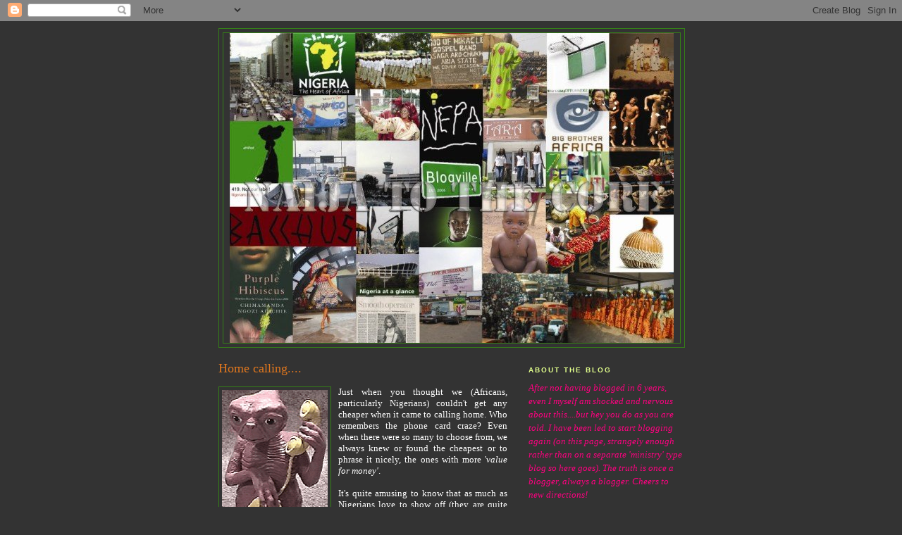

--- FILE ---
content_type: text/html; charset=UTF-8
request_url: https://aramide.blogspot.com/2006/06/home-calling.html?showComment=1309456281390
body_size: 13207
content:
<!DOCTYPE html>
<html dir='ltr' xmlns='http://www.w3.org/1999/xhtml' xmlns:b='http://www.google.com/2005/gml/b' xmlns:data='http://www.google.com/2005/gml/data' xmlns:expr='http://www.google.com/2005/gml/expr'>
<head>
<link href='https://www.blogger.com/static/v1/widgets/2944754296-widget_css_bundle.css' rel='stylesheet' type='text/css'/>
<meta content='text/html; charset=UTF-8' http-equiv='Content-Type'/>
<meta content='blogger' name='generator'/>
<link href='https://aramide.blogspot.com/favicon.ico' rel='icon' type='image/x-icon'/>
<link href='http://aramide.blogspot.com/2006/06/home-calling.html' rel='canonical'/>
<link rel="alternate" type="application/atom+xml" title="The Blog - Atom" href="https://aramide.blogspot.com/feeds/posts/default" />
<link rel="alternate" type="application/rss+xml" title="The Blog - RSS" href="https://aramide.blogspot.com/feeds/posts/default?alt=rss" />
<link rel="service.post" type="application/atom+xml" title="The Blog - Atom" href="https://www.blogger.com/feeds/23157593/posts/default" />

<link rel="alternate" type="application/atom+xml" title="The Blog - Atom" href="https://aramide.blogspot.com/feeds/115148384574379926/comments/default" />
<!--Can't find substitution for tag [blog.ieCssRetrofitLinks]-->
<link href='http://photos1.blogger.com/blogger/54/2261/320/e-t.png' rel='image_src'/>
<meta content='http://aramide.blogspot.com/2006/06/home-calling.html' property='og:url'/>
<meta content='Home calling....' property='og:title'/>
<meta content='Just when you thought we (Africans, particularly Nigerians) couldn&#39;t get any cheaper when it came to calling home. Who remembers the phone c...' property='og:description'/>
<meta content='https://lh3.googleusercontent.com/blogger_img_proxy/AEn0k_sFtgN7CqPRzqSEcCF5pXbV0QCJxnyxJVVAf_tzbd9GvpqqF3BpXOONPqqsfAHc-7nSEYBKd0EQa-k5wymwshHncF7nKNQEEOw-9Ly79NO9smQHxTIhJM9DLg=w1200-h630-p-k-no-nu' property='og:image'/>
<title>The Blog: Home calling....</title>
<style id='page-skin-1' type='text/css'><!--
/*
-----------------------------------------------
Blogger Template Style
Name:     Minima
Designer: Douglas Bowman
URL:      www.stopdesign.com
Date:     26 Feb 2004
Updated by: Blogger Team
----------------------------------------------- */
/* Variable definitions
====================
<Variable name="bgcolor" description="Page Background Color"
type="color" default="#fff">
<Variable name="textcolor" description="Text Color"
type="color" default="#333">
<Variable name="linkcolor" description="Link Color"
type="color" default="#531">
<Variable name="pagetitlecolor" description="Blog Title Color"
type="color" default="#666">
<Variable name="descriptioncolor" description="Blog Description Color"
type="color" default="#666">
<Variable name="titlecolor" description="Post Title Color"
type="color" default="#348">
<Variable name="bordercolor" description="Border Color"
type="color" default="#348">
<Variable name="sidebarcolor" description="Sidebar Title Color"
type="color" default="#348">
<Variable name="sidebartextcolor" description="Sidebar Text Color"
type="color" default="#FF0">
<Variable name="visitedlinkcolor" description="Visited Link Color"
type="color" default="#E56">
<Variable name="bodyfont" description="Text Font"
type="font" default="normal normal 100% Georgia, Serif">
<Variable name="headerfont" description="Sidebar Title Font"
type="font"
default="normal normal 78% 'Trebuchet MS',Trebuchet,Arial,Verdana,Sans-serif">
<Variable name="pagetitlefont" description="Blog Title Font"
type="font"
default="normal normal 200% Georgia, Serif">
<Variable name="descriptionfont" description="Blog Description Font"
type="font"
default="normal normal 78% 'Trebuchet MS', Trebuchet, Arial, Verdana, Sans-serif">
<Variable name="postfooterfont" description="Post Footer Font"
type="font"
default="normal normal 78% 'Trebuchet MS', Trebuchet, Arial, Verdana, Sans-serif">
<Variable name="startSide" description="Side where text starts in blog language"
type="automatic" default="left">
<Variable name="endSide" description="Side where text ends in blog language"
type="automatic" default="right">
*/
/* Use this with templates/template-twocol.html */
body {
background:#333333;
margin:0;
color:#ffffff;
font:x-small Georgia Serif;
font-size/* */:/**/small;
font-size: /**/small;
text-align: center;
}
a:link {
color:#ffb98c;
text-decoration:none;
}
a:visited {
color:#E56717;
text-decoration:none;
}
a:hover {
color:#e1771e;
text-decoration:underline;
}
a img {
border-width:0;
}
/* Header
-----------------------------------------------
*/
#header-wrapper {
width:660px;
margin:0 auto 10px;
border:1px solid #348017;
}
#header-inner {
background-position: center;
margin-left: auto;
margin-right: auto;
}
#header {
margin: 5px;
border: 1px solid #348017;
text-align: center;
color:#666666;
}
#header h1 {
margin:5px 5px 0;
padding:15px 20px .25em;
line-height:1.2em;
text-transform:uppercase;
letter-spacing:.2em;
font: normal normal 200% Georgia, Serif;
}
#header a {
color:#666666;
text-decoration:none;
}
#header a:hover {
color:#666666;
}
#header .description {
margin:0 5px 5px;
padding:0 20px 15px;
max-width:700px;
text-transform:uppercase;
letter-spacing:.2em;
line-height: 1.4em;
font: normal normal 78% 'Trebuchet MS', Trebuchet, Arial, Verdana, Sans-serif;
color: #666666;
}
#header img {
margin-left: auto;
margin-right: auto;
}
/* Outer-Wrapper
----------------------------------------------- */
#outer-wrapper {
width: 660px;
margin:0 auto;
padding:10px;
text-align:left;
font: normal normal 100% Georgia, Serif;
}
#main-wrapper {
width: 410px;
float: left;
word-wrap: break-word; /* fix for long text breaking sidebar float in IE */
overflow: hidden;     /* fix for long non-text content breaking IE sidebar float */
}
#sidebar-wrapper {
width: 220px;
float: right;
word-wrap: break-word; /* fix for long text breaking sidebar float in IE */
overflow: hidden;      /* fix for long non-text content breaking IE sidebar float */
}
/* Headings
----------------------------------------------- */
h2 {
margin:1.5em 0 .75em;
font:normal bold 78% 'Trebuchet MS',Trebuchet,Arial,Verdana,Sans-serif;
line-height: 1.4em;
text-transform:uppercase;
letter-spacing:.2em;
color:#e2ff8c;
}
/* Posts
-----------------------------------------------
*/
h2.date-header {
margin:1.5em 0 .5em;
}
.post {
margin:.5em 0 1.5em;
border-bottom:1px dotted #348017;
padding-bottom:1.5em;
}
.post h3 {
margin:.25em 0 0;
padding:0 0 4px;
font-size:140%;
font-weight:normal;
line-height:1.4em;
color:#e1771e;
}
.post h3 a, .post h3 a:visited, .post h3 strong {
display:block;
text-decoration:none;
color:#e1771e;
font-weight:normal;
}
.post h3 strong, .post h3 a:hover {
color:#ffffff;
}
.post p {
margin:0 0 .75em;
line-height:1.6em;
}
.post-footer {
margin: .75em 0;
color:#e2ff8c;
text-transform:uppercase;
letter-spacing:.1em;
font: normal normal 78% 'Trebuchet MS', Trebuchet, Arial, Verdana, Sans-serif;
line-height: 1.4em;
}
.comment-link {
margin-left:.6em;
font-weight:bold;
}
.post img {
padding:4px;
border:1px solid #348017;
}
.post blockquote {
margin:1em 20px;
}
.post blockquote p {
margin:.75em 0;
}
/* Comments
----------------------------------------------- */
#comments h4 {
margin:1em 0;
font-weight: bold;
line-height: 1.4em;
text-transform:uppercase;
letter-spacing:.2em;
color: #e2ff8c;
}
#comments-block {
margin:1em 0 1.5em;
line-height:1.6em;
}
#comments-block .comment-author {
margin:.5em 0;
}
#comments-block .comment-body {
margin:.25em 0 0;
}
#comments-block .comment-footer {
margin:-.25em 0 2em;
line-height: 1.4em;
text-transform:uppercase;
letter-spacing:.1em;
}
#comments-block .comment-body p {
margin:0 0 .75em;
}
.deleted-comment {
font-style:italic;
color:gray;
}
#blog-pager-newer-link {
float: left;
}
#blog-pager-older-link {
float: right;
}
#blog-pager {
text-align: center;
}
.feed-links {
clear: both;
line-height: 2.5em;
}
/* Sidebar Content
----------------------------------------------- */
.sidebar {
color: #FF0080;
line-height: 1.5em;
}
.sidebar ul {
list-style:none;
margin:0 0 0;
padding:0 0 0;
}
.sidebar li {
margin:0;
padding-top:0;
padding-right:0;
padding-bottom:.25em;
padding-left:15px;
text-indent:-15px;
line-height:1.5em;
}
.sidebar .widget, .main .widget {
border-bottom:1px dotted #348017;
margin:0 0 1.5em;
padding:0 0 1.5em;
}
.main .Blog {
border-bottom-width: 0;
}
/* Profile
----------------------------------------------- */
.profile-img {
float: left;
margin-top: 0;
margin-right: 5px;
margin-bottom: 5px;
margin-left: 0;
padding: 4px;
border: 1px solid #348017;
}
.profile-data {
margin:0;
text-transform:uppercase;
letter-spacing:.1em;
font: normal normal 78% 'Trebuchet MS', Trebuchet, Arial, Verdana, Sans-serif;
color: #e2ff8c;
font-weight: bold;
line-height: 1.6em;
}
.profile-datablock {
margin:.5em 0 .5em;
}
.profile-textblock {
margin: 0.5em 0;
line-height: 1.6em;
}
.profile-link {
font: normal normal 78% 'Trebuchet MS', Trebuchet, Arial, Verdana, Sans-serif;
text-transform: uppercase;
letter-spacing: .1em;
}
/* Footer
----------------------------------------------- */
#footer {
width:660px;
clear:both;
margin:0 auto;
padding-top:15px;
line-height: 1.6em;
text-transform:uppercase;
letter-spacing:.1em;
text-align: center;
}
/** Page structure tweaks for layout editor wireframe */
body#layout #header {
margin-left: 0px;
margin-right: 0px;
}

--></style>
<script src="//shots.snap.com/snap_shots.js?ap=1&amp;key=d6b236a30f6835f338b1a15b7d2050f1&amp;sb=1&amp;th=silver&amp;cl=0&amp;si=0&amp;po=0&amp;df=0&amp;oi=0&amp;lang=en-us&amp;domain=aramide.blogspot.com&amp;platform=blogger" type="text/javascript"></script>
<link href='https://www.blogger.com/dyn-css/authorization.css?targetBlogID=23157593&amp;zx=00f7a482-36ac-485c-8718-7ba94a6fdbb1' media='none' onload='if(media!=&#39;all&#39;)media=&#39;all&#39;' rel='stylesheet'/><noscript><link href='https://www.blogger.com/dyn-css/authorization.css?targetBlogID=23157593&amp;zx=00f7a482-36ac-485c-8718-7ba94a6fdbb1' rel='stylesheet'/></noscript>
<meta name='google-adsense-platform-account' content='ca-host-pub-1556223355139109'/>
<meta name='google-adsense-platform-domain' content='blogspot.com'/>

</head>
<body>
<div class='navbar section' id='navbar'><div class='widget Navbar' data-version='1' id='Navbar1'><script type="text/javascript">
    function setAttributeOnload(object, attribute, val) {
      if(window.addEventListener) {
        window.addEventListener('load',
          function(){ object[attribute] = val; }, false);
      } else {
        window.attachEvent('onload', function(){ object[attribute] = val; });
      }
    }
  </script>
<div id="navbar-iframe-container"></div>
<script type="text/javascript" src="https://apis.google.com/js/platform.js"></script>
<script type="text/javascript">
      gapi.load("gapi.iframes:gapi.iframes.style.bubble", function() {
        if (gapi.iframes && gapi.iframes.getContext) {
          gapi.iframes.getContext().openChild({
              url: 'https://www.blogger.com/navbar/23157593?po\x3d115148384574379926\x26origin\x3dhttps://aramide.blogspot.com',
              where: document.getElementById("navbar-iframe-container"),
              id: "navbar-iframe"
          });
        }
      });
    </script><script type="text/javascript">
(function() {
var script = document.createElement('script');
script.type = 'text/javascript';
script.src = '//pagead2.googlesyndication.com/pagead/js/google_top_exp.js';
var head = document.getElementsByTagName('head')[0];
if (head) {
head.appendChild(script);
}})();
</script>
</div></div>
<div id='outer-wrapper'><div id='wrap2'>
<!-- skip links for text browsers -->
<span id='skiplinks' style='display:none;'>
<a href='#main'>skip to main </a> |
      <a href='#sidebar'>skip to sidebar</a>
</span>
<div id='header-wrapper'>
<div class='header section' id='header'><div class='widget Header' data-version='1' id='Header1'>
<div id='header-inner'>
<a href='https://aramide.blogspot.com/' style='display: block'>
<img alt="The Blog" height="440px; " id="Header1_headerimg" src="//2.bp.blogspot.com/_H4G8wf8VqW8/SCK0Q28Ow8I/AAAAAAAABqQ/lzi1BfztNig/S660/nublogtemplate4.jpg" style="display: block" width="630px; ">
</a>
</div>
</div></div>
</div>
<div id='content-wrapper'>
<div id='crosscol-wrapper' style='text-align:center'>
<div class='crosscol no-items section' id='crosscol'></div>
</div>
<div id='main-wrapper'>
<div class='main section' id='main'><div class='widget Blog' data-version='1' id='Blog1'>
<div class='blog-posts hfeed'>

          <div class="date-outer">
        

          <div class="date-posts">
        
<div class='post-outer'>
<div class='post hentry'>
<a name='115148384574379926'></a>
<h3 class='post-title entry-title'>
<a href='https://aramide.blogspot.com/2006/06/home-calling.html'>Home calling....</a>
</h3>
<div class='post-header-line-1'></div>
<div class='post-body entry-content'>
<p><div align="justify"><a href="//photos1.blogger.com/blogger/54/2261/1600/e-t.png"><img alt="" border="0" src="//photos1.blogger.com/blogger/54/2261/320/e-t.png" style="FLOAT: left; MARGIN: 0px 10px 10px 0px; CURSOR: hand"></a>Just when you thought we (Africans, particularly Nigerians) couldn't get any cheaper when it came to calling home. Who remembers the phone card craze? Even when there were so many to choose from, we always knew or found the cheapest or to phrase it nicely, the ones with more '<em>value for money'</em>.<br /><br />It's quite amusing to know that as much as Nigerians love to show off (they are quite frankly the best posers of Africa), value for money is high priority i.e. being a cheapskate - why do you think 85% of us in the U.K. are on <a href="http://www.t-mobile.co.uk/Dispatcher?menuid=phones_opp">T-mobile</a> and <a href="http://www.three.co.uk/priceplans/index.omp">Three</a>?! Anyways, whilst there are (unbelievably) thousands of phone cards to now choose from and where you can get about 3 or 4 cards for just &#163;10 (usually at &#163;5 each), with funky card names like <a href="http://www.long-distance-phone-cards.info/callingcards/am.html"><span style="color:#ff0000;">Africa Mama</span></a>, <a href="http://www.thephonecardsite.com/cardDetails.aspx?Product=370"><span style="color:#ff0000;">Go Mad for Bananas</span></a> or <a href="http://www.prepaidstore.com/product_hotdeals.jsp?product_id=Fabulosa%20$5"><span style="color:#ff0000;">Fabuloso New York</span></a> (don't ask), the latest craze is using dial-direct service providers e.g. <a href="http://www.worldsaveruk.com/site/Results.aspx?countryId=234"><span style="color:#6633ff;">WorldSaver</span></a>, <a href="http://www.just-dial.com"><span style="color:#6633ff;">JustDial</span></a>, etc. Now, you can more or less call Africa free of charge just by dialling the access numbers (usually at national or cheap rates) and then dialling your number. There are no extra charges, no account setup required, no prepayments necessary and no time limits. Some of the services are even free of charge if one has free minutes (or cross-network minutes) on their mobile such as <a href="http://www.worldsaveruk.com/site/Results.aspx?countryId=234"><span style="color:#6633ff;">WorldSaver to Nigeria mobiles</span></a>.<br /></div><h2></h2><p align="center"><a href="//photos1.blogger.com/blogger/54/2261/1600/one-call-only.1.png"><img alt="" border="0" src="//photos1.blogger.com/blogger/54/2261/320/one-call-only.1.png" style="CURSOR: hand"></a></p><div align="justify"></div><h2 align="justify"></h2><div align="justify">Being the milklady, I didn't stop there. I went on to the <a href="http://www.moneysavingexpert.com"><span style="color:#ff0000;">Money Saving Expert</span></a> sent to me by a friend, to check out and compare different call rates by the different providers and found out I have wasted so much money in the past and can now call Nigeria for 1/2 a penny a minute! Please note that your main providers connection charge will apply as normal.<br /><br /><a href="http://callchecker.moneysavingexpert.com/intcallchecker/index.php#SimplyDial#SimplyDial"><span style="color:#6633ff;">Telestu</span><span style="color:#6633ff;">nt</span></a> - <a href="http://callchecker.moneysavingexpert.com/intcallchecker/index.php#SimplyDial#SimplyDial"><span style="color:#6633ff;">9p/min (08713435151)</span></a> (mobiles)<br /><br /><a href="http://callchecker.moneysavingexpert.com/intcallchecker/index.php#SimplyDial#SimplyDial"><span style="color:#6633ff;">DiscountDial</span></a> - <a href="http://callchecker.moneysavingexpert.com/intcallchecker/index.php#SimplyDial#SimplyDial"><span style="color:#6633ff;">0.50p/min</span></a> (landlines - 08442009595)<br /><br /><a href="http://callchecker.moneysavingexpert.com/intcallchecker/index.php"><strong><span style="color:#ff0000;">Click here</span></strong></a> to find out all the cheap rates (choose country and either tick box for mobiles or untick for landlines) and read below to see how the call checker works.<br /><br /><span style="color:#ff6666;"><strong>P.S.</strong></span> I'm sure we have services like this for the U.S but unfortunately I didn't find any. Please leave a comment if you know of any and watch out for my article titled <em>"<span style="color:#6633ff;">Nigeria Calling</span>"</em>.<br /><br /><br /></div><p align="center"><span style="color:#6633ff;"><strong><span style="font-size:85%;">How does the CallChecker work?</span> <em><span style="font-size:85%;">(culled from MoneySavingExpert.com)</span></em></strong></span><br /><br /><span style="font-size:85%;">Most people are wasting a fortune overspending on overseas calls. This free, non-commercial CallChecker provides a daily list of the cheapest way to call a landline or mobile in any country. Even better, most of the winners are accessible instantly without an account or changing phone line. (See the </span><a href="http://www.moneysavingexpert.com/cgi-bin/viewnews.cgi?newsid1098014080,3685,"><span style="font-size:85%;">International Calls Article</span></a><span style="font-size:85%;"> for a full explanation).<br />The CallChecker scans the cheapest providers daily to provide the most up to date call costs for calling all countries. Once you've found the cheapest provider for your chosen destination, dial the override provider's access number followed by the number you want to dial, remembering the international code.Please remember the information listed here comes from the providers automatically. Before making the call always double check on the provider's own website. MoneySavingExpert.com takes no responsibility for any expense caused by this data.<br /></span><br /><span style="font-size:85%;">Please note that your main providers connection charge will apply as normal.</span> </p></p>
<div style='clear: both;'></div>
</div>
<div class='post-footer'>
<p class='post-footer-line post-footer-line-1'><span class='post-author vcard'>
Posted by
<span class='fn'>Aramide</span>
</span>
<span class='post-timestamp'>
</span>
<span class='post-comment-link'>
</span>
<span class='post-icons'>
<span class='item-action'>
<a href='https://www.blogger.com/email-post/23157593/115148384574379926' title='Email Post'>
<img alt="" class="icon-action" src="//www.blogger.com/img/icon18_email.gif">
</a>
</span>
<span class='item-control blog-admin pid-1194939370'>
<a href='https://www.blogger.com/post-edit.g?blogID=23157593&postID=115148384574379926&from=pencil' title='Edit Post'>
<img alt='' class='icon-action' height='18' src='https://resources.blogblog.com/img/icon18_edit_allbkg.gif' width='18'/>
</a>
</span>
</span>
</p>
<p class='post-footer-line post-footer-line-2'><span class='post-labels'>
</span>
</p>
<p class='post-footer-line post-footer-line-3'></p>
</div>
</div>
<div class='comments' id='comments'>
<a name='comments'></a>
<h4>12 comments:</h4>
<div id='Blog1_comments-block-wrapper'>
<dl class='avatar-comment-indent' id='comments-block'>
<dt class='comment-author ' id='c115150147973554481'>
<a name='c115150147973554481'></a>
<div class="avatar-image-container avatar-stock"><span dir="ltr"><a href="https://www.blogger.com/profile/01463429499572924327" target="" rel="nofollow" onclick="" class="avatar-hovercard" id="av-115150147973554481-01463429499572924327"><img src="//www.blogger.com/img/blogger_logo_round_35.png" width="35" height="35" alt="" title="Onada - Fashion and Photography">

</a></span></div>
<a href='https://www.blogger.com/profile/01463429499572924327' rel='nofollow'>Onada - Fashion and Photography</a>
said...
</dt>
<dd class='comment-body' id='Blog1_cmt-115150147973554481'>
<p>
you need to do more research on the cheap rates in the US this girl LOL haha..... i have to make all my friends in jand read this.
</p>
</dd>
<dd class='comment-footer'>
<span class='comment-timestamp'>
<a href='https://aramide.blogspot.com/2006/06/home-calling.html?showComment=1151501460000#c115150147973554481' title='comment permalink'>
June 28, 2006
</a>
<span class='item-control blog-admin pid-1324973905'>
<a class='comment-delete' href='https://www.blogger.com/comment/delete/23157593/115150147973554481' title='Delete Comment'>
<img src='https://resources.blogblog.com/img/icon_delete13.gif'/>
</a>
</span>
</span>
</dd>
<dt class='comment-author ' id='c115150432975632636'>
<a name='c115150432975632636'></a>
<div class="avatar-image-container avatar-stock"><span dir="ltr"><a href="https://www.blogger.com/profile/14553556280210435234" target="" rel="nofollow" onclick="" class="avatar-hovercard" id="av-115150432975632636-14553556280210435234"><img src="//www.blogger.com/img/blogger_logo_round_35.png" width="35" height="35" alt="" title="Mari">

</a></span></div>
<a href='https://www.blogger.com/profile/14553556280210435234' rel='nofollow'>Mari</a>
said...
</dt>
<dd class='comment-body' id='Blog1_cmt-115150432975632636'>
<p>
thats right, i agree with onada.  we need some cheap rates here in the US. <BR/><BR/>I use T-plus from www.callingcardplus.com . Its $5 but you have to buy 2 cards. They seem to have improved on their service lately coz the $5 card is meant to give an hr and half plus to mobile phones in nigeria. <BR/>There might be better ones out there but this is the best I've come across so far.
</p>
</dd>
<dd class='comment-footer'>
<span class='comment-timestamp'>
<a href='https://aramide.blogspot.com/2006/06/home-calling.html?showComment=1151504280000#c115150432975632636' title='comment permalink'>
June 28, 2006
</a>
<span class='item-control blog-admin pid-1901624388'>
<a class='comment-delete' href='https://www.blogger.com/comment/delete/23157593/115150432975632636' title='Delete Comment'>
<img src='https://resources.blogblog.com/img/icon_delete13.gif'/>
</a>
</span>
</span>
</dd>
<dt class='comment-author ' id='c115151845667049340'>
<a name='c115151845667049340'></a>
<div class="avatar-image-container avatar-stock"><span dir="ltr"><a href="https://www.blogger.com/profile/09944068762469999785" target="" rel="nofollow" onclick="" class="avatar-hovercard" id="av-115151845667049340-09944068762469999785"><img src="//www.blogger.com/img/blogger_logo_round_35.png" width="35" height="35" alt="" title="1511th">

</a></span></div>
<a href='https://www.blogger.com/profile/09944068762469999785' rel='nofollow'>1511th</a>
said...
</dt>
<dd class='comment-body' id='Blog1_cmt-115151845667049340'>
<p>
Madam calling card. I never buy them cos I have no one to call in Nigeria but I know to get free calls to the states from 8am-8pm, NumiCall (i think) works magic ....:)
</p>
</dd>
<dd class='comment-footer'>
<span class='comment-timestamp'>
<a href='https://aramide.blogspot.com/2006/06/home-calling.html?showComment=1151518440000#c115151845667049340' title='comment permalink'>
June 28, 2006
</a>
<span class='item-control blog-admin pid-1269287431'>
<a class='comment-delete' href='https://www.blogger.com/comment/delete/23157593/115151845667049340' title='Delete Comment'>
<img src='https://resources.blogblog.com/img/icon_delete13.gif'/>
</a>
</span>
</span>
</dd>
<dt class='comment-author ' id='c115154140521976190'>
<a name='c115154140521976190'></a>
<div class="avatar-image-container avatar-stock"><span dir="ltr"><img src="//resources.blogblog.com/img/blank.gif" width="35" height="35" alt="" title="Anonymous">

</span></div>
Anonymous
said...
</dt>
<dd class='comment-body' id='Blog1_cmt-115154140521976190'>
<p>
its funny. I have a similar post on my blog...
</p>
</dd>
<dd class='comment-footer'>
<span class='comment-timestamp'>
<a href='https://aramide.blogspot.com/2006/06/home-calling.html?showComment=1151541360000#c115154140521976190' title='comment permalink'>
June 29, 2006
</a>
<span class='item-control blog-admin pid-1899366725'>
<a class='comment-delete' href='https://www.blogger.com/comment/delete/23157593/115154140521976190' title='Delete Comment'>
<img src='https://resources.blogblog.com/img/icon_delete13.gif'/>
</a>
</span>
</span>
</dd>
<dt class='comment-author ' id='c115154711472036421'>
<a name='c115154711472036421'></a>
<div class="avatar-image-container avatar-stock"><span dir="ltr"><img src="//resources.blogblog.com/img/blank.gif" width="35" height="35" alt="" title="Anonymous">

</span></div>
Anonymous
said...
</dt>
<dd class='comment-body' id='Blog1_cmt-115154711472036421'>
<p>
@Onada check my blog. I have some phone cards choices on there...
</p>
</dd>
<dd class='comment-footer'>
<span class='comment-timestamp'>
<a href='https://aramide.blogspot.com/2006/06/home-calling.html?showComment=1151547060000#c115154711472036421' title='comment permalink'>
June 29, 2006
</a>
<span class='item-control blog-admin pid-1899366725'>
<a class='comment-delete' href='https://www.blogger.com/comment/delete/23157593/115154711472036421' title='Delete Comment'>
<img src='https://resources.blogblog.com/img/icon_delete13.gif'/>
</a>
</span>
</span>
</dd>
<dt class='comment-author ' id='c115158584306901388'>
<a name='c115158584306901388'></a>
<div class="avatar-image-container avatar-stock"><span dir="ltr"><img src="//resources.blogblog.com/img/blank.gif" width="35" height="35" alt="" title="Anonymous">

</span></div>
Anonymous
said...
</dt>
<dd class='comment-body' id='Blog1_cmt-115158584306901388'>
<p>
I don't use calling cards. From work I call Nigeria (landlines) using 08707940000 or 08707946099 (national rates).<BR/><BR/>If I need to call mobiles I use VOIP - The best one is VOIPStunt
</p>
</dd>
<dd class='comment-footer'>
<span class='comment-timestamp'>
<a href='https://aramide.blogspot.com/2006/06/home-calling.html?showComment=1151585820000#c115158584306901388' title='comment permalink'>
June 29, 2006
</a>
<span class='item-control blog-admin pid-1899366725'>
<a class='comment-delete' href='https://www.blogger.com/comment/delete/23157593/115158584306901388' title='Delete Comment'>
<img src='https://resources.blogblog.com/img/icon_delete13.gif'/>
</a>
</span>
</span>
</dd>
<dt class='comment-author ' id='c115170906667114773'>
<a name='c115170906667114773'></a>
<div class="avatar-image-container vcard"><span dir="ltr"><a href="https://www.blogger.com/profile/17802817682057488331" target="" rel="nofollow" onclick="" class="avatar-hovercard" id="av-115170906667114773-17802817682057488331"><img src="https://resources.blogblog.com/img/blank.gif" width="35" height="35" class="delayLoad" style="display: none;" longdesc="//3.bp.blogspot.com/_IfL2RoqAOoQ/SatcqHFNjMI/AAAAAAAAD0E/aYxXWiLmxQs/S45-s35/203088252.0.jpg" alt="" title="Bella Naija">

<noscript><img src="//3.bp.blogspot.com/_IfL2RoqAOoQ/SatcqHFNjMI/AAAAAAAAD0E/aYxXWiLmxQs/S45-s35/203088252.0.jpg" width="35" height="35" class="photo" alt=""></noscript></a></span></div>
<a href='https://www.blogger.com/profile/17802817682057488331' rel='nofollow'>Bella Naija</a>
said...
</dt>
<dd class='comment-body' id='Blog1_cmt-115170906667114773'>
<p>
lucky u oo......i call naij everyday and it dries up my wallet like WOAH..<BR/>http://bellanaija.blogspot.com/
</p>
</dd>
<dd class='comment-footer'>
<span class='comment-timestamp'>
<a href='https://aramide.blogspot.com/2006/06/home-calling.html?showComment=1151709060000#c115170906667114773' title='comment permalink'>
June 30, 2006
</a>
<span class='item-control blog-admin pid-955175212'>
<a class='comment-delete' href='https://www.blogger.com/comment/delete/23157593/115170906667114773' title='Delete Comment'>
<img src='https://resources.blogblog.com/img/icon_delete13.gif'/>
</a>
</span>
</span>
</dd>
<dt class='comment-author ' id='c115218657163530880'>
<a name='c115218657163530880'></a>
<div class="avatar-image-container avatar-stock"><span dir="ltr"><img src="//resources.blogblog.com/img/blank.gif" width="35" height="35" alt="" title="Anonymous">

</span></div>
Anonymous
said...
</dt>
<dd class='comment-body' id='Blog1_cmt-115218657163530880'>
<p>
Always used this site - http://www.mammasbell.pushline.com for calls to Niger from the US and it keeps getting cheaper....
</p>
</dd>
<dd class='comment-footer'>
<span class='comment-timestamp'>
<a href='https://aramide.blogspot.com/2006/06/home-calling.html?showComment=1152186540000#c115218657163530880' title='comment permalink'>
July 06, 2006
</a>
<span class='item-control blog-admin pid-1899366725'>
<a class='comment-delete' href='https://www.blogger.com/comment/delete/23157593/115218657163530880' title='Delete Comment'>
<img src='https://resources.blogblog.com/img/icon_delete13.gif'/>
</a>
</span>
</span>
</dd>
<dt class='comment-author ' id='c115219443920592983'>
<a name='c115219443920592983'></a>
<div class="avatar-image-container avatar-stock"><span dir="ltr"><a href="https://www.blogger.com/profile/01051152488860486332" target="" rel="nofollow" onclick="" class="avatar-hovercard" id="av-115219443920592983-01051152488860486332"><img src="//www.blogger.com/img/blogger_logo_round_35.png" width="35" height="35" alt="" title="culturalmiscellany">

</a></span></div>
<a href='https://www.blogger.com/profile/01051152488860486332' rel='nofollow'>culturalmiscellany</a>
said...
</dt>
<dd class='comment-body' id='Blog1_cmt-115219443920592983'>
<p>
Bella - I am with you.  I phone Naija daily and spend far too much money.  I think I need to investigate this more deeply!!!  I got sick of VOIP service as it was jittery and no romance in that - lol.
</p>
</dd>
<dd class='comment-footer'>
<span class='comment-timestamp'>
<a href='https://aramide.blogspot.com/2006/06/home-calling.html?showComment=1152194400000#c115219443920592983' title='comment permalink'>
July 06, 2006
</a>
<span class='item-control blog-admin pid-775139973'>
<a class='comment-delete' href='https://www.blogger.com/comment/delete/23157593/115219443920592983' title='Delete Comment'>
<img src='https://resources.blogblog.com/img/icon_delete13.gif'/>
</a>
</span>
</span>
</dd>
<dt class='comment-author ' id='c115219467943546749'>
<a name='c115219467943546749'></a>
<div class="avatar-image-container avatar-stock"><span dir="ltr"><a href="https://www.blogger.com/profile/01051152488860486332" target="" rel="nofollow" onclick="" class="avatar-hovercard" id="av-115219467943546749-01051152488860486332"><img src="//www.blogger.com/img/blogger_logo_round_35.png" width="35" height="35" alt="" title="culturalmiscellany">

</a></span></div>
<a href='https://www.blogger.com/profile/01051152488860486332' rel='nofollow'>culturalmiscellany</a>
said...
</dt>
<dd class='comment-body' id='Blog1_cmt-115219467943546749'>
<p>
Just checked out WorldSaver and its 20ppm to call Nigerian Mobiles.  I currently pay 18ppm on Talk Talk using their access number.
</p>
</dd>
<dd class='comment-footer'>
<span class='comment-timestamp'>
<a href='https://aramide.blogspot.com/2006/06/home-calling.html?showComment=1152194640000#c115219467943546749' title='comment permalink'>
July 06, 2006
</a>
<span class='item-control blog-admin pid-775139973'>
<a class='comment-delete' href='https://www.blogger.com/comment/delete/23157593/115219467943546749' title='Delete Comment'>
<img src='https://resources.blogblog.com/img/icon_delete13.gif'/>
</a>
</span>
</span>
</dd>
<dt class='comment-author blog-author' id='c115220927037981986'>
<a name='c115220927037981986'></a>
<div class="avatar-image-container avatar-stock"><span dir="ltr"><a href="https://www.blogger.com/profile/06903734169544640142" target="" rel="nofollow" onclick="" class="avatar-hovercard" id="av-115220927037981986-06903734169544640142"><img src="//www.blogger.com/img/blogger_logo_round_35.png" width="35" height="35" alt="" title="Aramide">

</a></span></div>
<a href='https://www.blogger.com/profile/06903734169544640142' rel='nofollow'>Aramide</a>
said...
</dt>
<dd class='comment-body' id='Blog1_cmt-115220927037981986'>
<p>
hmmm mayb worldsaver is not the best. Try all those discountdial etc. look on the table
</p>
</dd>
<dd class='comment-footer'>
<span class='comment-timestamp'>
<a href='https://aramide.blogspot.com/2006/06/home-calling.html?showComment=1152209220000#c115220927037981986' title='comment permalink'>
July 06, 2006
</a>
<span class='item-control blog-admin pid-1194939370'>
<a class='comment-delete' href='https://www.blogger.com/comment/delete/23157593/115220927037981986' title='Delete Comment'>
<img src='https://resources.blogblog.com/img/icon_delete13.gif'/>
</a>
</span>
</span>
</dd>
<dt class='comment-author ' id='c1339328214085809729'>
<a name='c1339328214085809729'></a>
<div class="avatar-image-container avatar-stock"><span dir="ltr"><a href="http://cheapestinternationalcalls.com" target="" rel="nofollow" onclick=""><img src="//resources.blogblog.com/img/blank.gif" width="35" height="35" alt="" title="call Nigeria">

</a></span></div>
<a href='http://cheapestinternationalcalls.com' rel='nofollow'>call Nigeria</a>
said...
</dt>
<dd class='comment-body' id='Blog1_cmt-1339328214085809729'>
<p>
This has been a very significant blog indeed. I&#8217;ve acquired a lot of helpful information from your article. Thank you for sharing such relevant topic with us. I really love all the great stuff you provide. Thanks again and keep it coming
</p>
</dd>
<dd class='comment-footer'>
<span class='comment-timestamp'>
<a href='https://aramide.blogspot.com/2006/06/home-calling.html?showComment=1309456281390#c1339328214085809729' title='comment permalink'>
June 30, 2011
</a>
<span class='item-control blog-admin pid-1899366725'>
<a class='comment-delete' href='https://www.blogger.com/comment/delete/23157593/1339328214085809729' title='Delete Comment'>
<img src='https://resources.blogblog.com/img/icon_delete13.gif'/>
</a>
</span>
</span>
</dd>
</dl>
</div>
<p class='comment-footer'>
<a href='https://www.blogger.com/comment/fullpage/post/23157593/115148384574379926' onclick='javascript:window.open(this.href, "bloggerPopup", "toolbar=0,location=0,statusbar=1,menubar=0,scrollbars=yes,width=640,height=500"); return false;'>Post a Comment</a>
</p>
</div>
</div>

        </div></div>
      
</div>
<div class='blog-pager' id='blog-pager'>
<span id='blog-pager-newer-link'>
<a class='blog-pager-newer-link' href='https://aramide.blogspot.com/2006/07/boys-on-girls_03.html' id='Blog1_blog-pager-newer-link' title='Newer Post'>Newer Post</a>
</span>
<span id='blog-pager-older-link'>
<a class='blog-pager-older-link' href='https://aramide.blogspot.com/2006/06/for-ladies.html' id='Blog1_blog-pager-older-link' title='Older Post'>Older Post</a>
</span>
<a class='home-link' href='https://aramide.blogspot.com/'>Home</a>
</div>
<div class='clear'></div>
<div class='post-feeds'>
<div class='feed-links'>
Subscribe to:
<a class='feed-link' href='https://aramide.blogspot.com/feeds/115148384574379926/comments/default' target='_blank' type='application/atom+xml'>Post Comments (Atom)</a>
</div>
</div>
</div></div>
</div>
<div id='sidebar-wrapper'>
<div class='sidebar section' id='sidebar'><div class='widget Text' data-version='1' id='Text2'>
<h2 class='title'>About The Blog</h2>
<div class='widget-content'>
<i style="font-family: Times; font-size: 13px;">After not having blogged in 6 years, even I myself am shocked and nervous about this....but hey you do as you are told.  </i><i style="font-family: Times; font-size: 13px;">I have been led to start blogging again (on this page, strangely enough rather than on a separate 'ministry' type blog so here goes). The truth is once a blogger, always a blogger. Cheers to new directions!</i>
</div>
<div class='clear'></div>
</div><div class='widget Text' data-version='1' id='Text1'>
<div class='widget-content'>
<div><i style="font-family: Times; font-size: 13px;">A Christian Blog. Formerly Nigeria: What's On?! and Naija To The Core. All Rights Reserved for header collage. Publishing by Aramide and Tos Oshinowo</i></div>
</div>
<div class='clear'></div>
</div><div class='widget HTML' data-version='1' id='HTML3'>
<h2 class='title'>iRep</h2>
<div class='widget-content'>
<a href="https://blogger.googleusercontent.com/img/b/R29vZ2xl/AVvXsEj2KEgVqSvpd1xqlSBJ7vioMA4vZGEiyT_k4qe3iTfOJkLao5itZ0DgeE7MqG9MR2RqxBfp_jc0SYT9oBXpUR5srfIoAi1oBM3VV_7XSwNt4e3iRLs1w3BtX6WS8nKUj0rhH_uhoA/s1600-h/logo_su2c.gif" onblur="try {parent.deselectBloggerImageGracefully();} catch(e) {}"><img id="BLOGGER_PHOTO_ID_5306680211808453426" border="0" style="cursor: pointer; width: 147px; height: 82px;" alt="" src="https://blogger.googleusercontent.com/img/b/R29vZ2xl/AVvXsEj2KEgVqSvpd1xqlSBJ7vioMA4vZGEiyT_k4qe3iTfOJkLao5itZ0DgeE7MqG9MR2RqxBfp_jc0SYT9oBXpUR5srfIoAi1oBM3VV_7XSwNt4e3iRLs1w3BtX6WS8nKUj0rhH_uhoA/s400/logo_su2c.gif"/></a>

<a href="https://blogger.googleusercontent.com/img/b/R29vZ2xl/AVvXsEhUx1QSZcHsfULAXi0idT7_q8yoh7EzuJ7mmtIwZlLBw8Mvs1CEjj17ILF-cf2JcyG2GV1eQlK1jbfQWrYZ79Yh7-LqplM5mErfo9q8zxQM2elIcw5Ye8kRqyZQ9unKBFeP_ysYLQ/s1600-h/n515939022_442676_9803.jpg" onblur="try {parent.deselectBloggerImageGracefully();} catch(e) {}"><img id="BLOGGER_PHOTO_ID_5306866054211257906" border="0" style="cursor: pointer; width: 150px; height: 150px;" alt="" src="https://blogger.googleusercontent.com/img/b/R29vZ2xl/AVvXsEhUx1QSZcHsfULAXi0idT7_q8yoh7EzuJ7mmtIwZlLBw8Mvs1CEjj17ILF-cf2JcyG2GV1eQlK1jbfQWrYZ79Yh7-LqplM5mErfo9q8zxQM2elIcw5Ye8kRqyZQ9unKBFeP_ysYLQ/s200/n515939022_442676_9803.jpg"/></a>
</div>
<div class='clear'></div>
</div><div class='widget BlogArchive' data-version='1' id='BlogArchive1'>
<h2>All Past Blog Posts</h2>
<div class='widget-content'>
<div id='ArchiveList'>
<div id='BlogArchive1_ArchiveList'>
<ul class='hierarchy'>
<li class='archivedate collapsed'>
<a class='toggle' href='javascript:void(0)'>
<span class='zippy'>

        &#9658;&#160;
      
</span>
</a>
<a class='post-count-link' href='https://aramide.blogspot.com/2016/'>
2016
</a>
<span class='post-count' dir='ltr'>(10)</span>
<ul class='hierarchy'>
<li class='archivedate collapsed'>
<a class='toggle' href='javascript:void(0)'>
<span class='zippy'>

        &#9658;&#160;
      
</span>
</a>
<a class='post-count-link' href='https://aramide.blogspot.com/2016/07/'>
July
</a>
<span class='post-count' dir='ltr'>(1)</span>
</li>
</ul>
<ul class='hierarchy'>
<li class='archivedate collapsed'>
<a class='toggle' href='javascript:void(0)'>
<span class='zippy'>

        &#9658;&#160;
      
</span>
</a>
<a class='post-count-link' href='https://aramide.blogspot.com/2016/06/'>
June
</a>
<span class='post-count' dir='ltr'>(2)</span>
</li>
</ul>
<ul class='hierarchy'>
<li class='archivedate collapsed'>
<a class='toggle' href='javascript:void(0)'>
<span class='zippy'>

        &#9658;&#160;
      
</span>
</a>
<a class='post-count-link' href='https://aramide.blogspot.com/2016/02/'>
February
</a>
<span class='post-count' dir='ltr'>(2)</span>
</li>
</ul>
<ul class='hierarchy'>
<li class='archivedate collapsed'>
<a class='toggle' href='javascript:void(0)'>
<span class='zippy'>

        &#9658;&#160;
      
</span>
</a>
<a class='post-count-link' href='https://aramide.blogspot.com/2016/01/'>
January
</a>
<span class='post-count' dir='ltr'>(5)</span>
</li>
</ul>
</li>
</ul>
<ul class='hierarchy'>
<li class='archivedate collapsed'>
<a class='toggle' href='javascript:void(0)'>
<span class='zippy'>

        &#9658;&#160;
      
</span>
</a>
<a class='post-count-link' href='https://aramide.blogspot.com/2010/'>
2010
</a>
<span class='post-count' dir='ltr'>(7)</span>
<ul class='hierarchy'>
<li class='archivedate collapsed'>
<a class='toggle' href='javascript:void(0)'>
<span class='zippy'>

        &#9658;&#160;
      
</span>
</a>
<a class='post-count-link' href='https://aramide.blogspot.com/2010/10/'>
October
</a>
<span class='post-count' dir='ltr'>(1)</span>
</li>
</ul>
<ul class='hierarchy'>
<li class='archivedate collapsed'>
<a class='toggle' href='javascript:void(0)'>
<span class='zippy'>

        &#9658;&#160;
      
</span>
</a>
<a class='post-count-link' href='https://aramide.blogspot.com/2010/09/'>
September
</a>
<span class='post-count' dir='ltr'>(1)</span>
</li>
</ul>
<ul class='hierarchy'>
<li class='archivedate collapsed'>
<a class='toggle' href='javascript:void(0)'>
<span class='zippy'>

        &#9658;&#160;
      
</span>
</a>
<a class='post-count-link' href='https://aramide.blogspot.com/2010/07/'>
July
</a>
<span class='post-count' dir='ltr'>(1)</span>
</li>
</ul>
<ul class='hierarchy'>
<li class='archivedate collapsed'>
<a class='toggle' href='javascript:void(0)'>
<span class='zippy'>

        &#9658;&#160;
      
</span>
</a>
<a class='post-count-link' href='https://aramide.blogspot.com/2010/04/'>
April
</a>
<span class='post-count' dir='ltr'>(1)</span>
</li>
</ul>
<ul class='hierarchy'>
<li class='archivedate collapsed'>
<a class='toggle' href='javascript:void(0)'>
<span class='zippy'>

        &#9658;&#160;
      
</span>
</a>
<a class='post-count-link' href='https://aramide.blogspot.com/2010/03/'>
March
</a>
<span class='post-count' dir='ltr'>(2)</span>
</li>
</ul>
<ul class='hierarchy'>
<li class='archivedate collapsed'>
<a class='toggle' href='javascript:void(0)'>
<span class='zippy'>

        &#9658;&#160;
      
</span>
</a>
<a class='post-count-link' href='https://aramide.blogspot.com/2010/01/'>
January
</a>
<span class='post-count' dir='ltr'>(1)</span>
</li>
</ul>
</li>
</ul>
<ul class='hierarchy'>
<li class='archivedate collapsed'>
<a class='toggle' href='javascript:void(0)'>
<span class='zippy'>

        &#9658;&#160;
      
</span>
</a>
<a class='post-count-link' href='https://aramide.blogspot.com/2009/'>
2009
</a>
<span class='post-count' dir='ltr'>(32)</span>
<ul class='hierarchy'>
<li class='archivedate collapsed'>
<a class='toggle' href='javascript:void(0)'>
<span class='zippy'>

        &#9658;&#160;
      
</span>
</a>
<a class='post-count-link' href='https://aramide.blogspot.com/2009/12/'>
December
</a>
<span class='post-count' dir='ltr'>(6)</span>
</li>
</ul>
<ul class='hierarchy'>
<li class='archivedate collapsed'>
<a class='toggle' href='javascript:void(0)'>
<span class='zippy'>

        &#9658;&#160;
      
</span>
</a>
<a class='post-count-link' href='https://aramide.blogspot.com/2009/11/'>
November
</a>
<span class='post-count' dir='ltr'>(6)</span>
</li>
</ul>
<ul class='hierarchy'>
<li class='archivedate collapsed'>
<a class='toggle' href='javascript:void(0)'>
<span class='zippy'>

        &#9658;&#160;
      
</span>
</a>
<a class='post-count-link' href='https://aramide.blogspot.com/2009/10/'>
October
</a>
<span class='post-count' dir='ltr'>(1)</span>
</li>
</ul>
<ul class='hierarchy'>
<li class='archivedate collapsed'>
<a class='toggle' href='javascript:void(0)'>
<span class='zippy'>

        &#9658;&#160;
      
</span>
</a>
<a class='post-count-link' href='https://aramide.blogspot.com/2009/09/'>
September
</a>
<span class='post-count' dir='ltr'>(1)</span>
</li>
</ul>
<ul class='hierarchy'>
<li class='archivedate collapsed'>
<a class='toggle' href='javascript:void(0)'>
<span class='zippy'>

        &#9658;&#160;
      
</span>
</a>
<a class='post-count-link' href='https://aramide.blogspot.com/2009/08/'>
August
</a>
<span class='post-count' dir='ltr'>(2)</span>
</li>
</ul>
<ul class='hierarchy'>
<li class='archivedate collapsed'>
<a class='toggle' href='javascript:void(0)'>
<span class='zippy'>

        &#9658;&#160;
      
</span>
</a>
<a class='post-count-link' href='https://aramide.blogspot.com/2009/07/'>
July
</a>
<span class='post-count' dir='ltr'>(4)</span>
</li>
</ul>
<ul class='hierarchy'>
<li class='archivedate collapsed'>
<a class='toggle' href='javascript:void(0)'>
<span class='zippy'>

        &#9658;&#160;
      
</span>
</a>
<a class='post-count-link' href='https://aramide.blogspot.com/2009/06/'>
June
</a>
<span class='post-count' dir='ltr'>(7)</span>
</li>
</ul>
<ul class='hierarchy'>
<li class='archivedate collapsed'>
<a class='toggle' href='javascript:void(0)'>
<span class='zippy'>

        &#9658;&#160;
      
</span>
</a>
<a class='post-count-link' href='https://aramide.blogspot.com/2009/02/'>
February
</a>
<span class='post-count' dir='ltr'>(4)</span>
</li>
</ul>
<ul class='hierarchy'>
<li class='archivedate collapsed'>
<a class='toggle' href='javascript:void(0)'>
<span class='zippy'>

        &#9658;&#160;
      
</span>
</a>
<a class='post-count-link' href='https://aramide.blogspot.com/2009/01/'>
January
</a>
<span class='post-count' dir='ltr'>(1)</span>
</li>
</ul>
</li>
</ul>
<ul class='hierarchy'>
<li class='archivedate collapsed'>
<a class='toggle' href='javascript:void(0)'>
<span class='zippy'>

        &#9658;&#160;
      
</span>
</a>
<a class='post-count-link' href='https://aramide.blogspot.com/2008/'>
2008
</a>
<span class='post-count' dir='ltr'>(53)</span>
<ul class='hierarchy'>
<li class='archivedate collapsed'>
<a class='toggle' href='javascript:void(0)'>
<span class='zippy'>

        &#9658;&#160;
      
</span>
</a>
<a class='post-count-link' href='https://aramide.blogspot.com/2008/12/'>
December
</a>
<span class='post-count' dir='ltr'>(2)</span>
</li>
</ul>
<ul class='hierarchy'>
<li class='archivedate collapsed'>
<a class='toggle' href='javascript:void(0)'>
<span class='zippy'>

        &#9658;&#160;
      
</span>
</a>
<a class='post-count-link' href='https://aramide.blogspot.com/2008/11/'>
November
</a>
<span class='post-count' dir='ltr'>(5)</span>
</li>
</ul>
<ul class='hierarchy'>
<li class='archivedate collapsed'>
<a class='toggle' href='javascript:void(0)'>
<span class='zippy'>

        &#9658;&#160;
      
</span>
</a>
<a class='post-count-link' href='https://aramide.blogspot.com/2008/10/'>
October
</a>
<span class='post-count' dir='ltr'>(1)</span>
</li>
</ul>
<ul class='hierarchy'>
<li class='archivedate collapsed'>
<a class='toggle' href='javascript:void(0)'>
<span class='zippy'>

        &#9658;&#160;
      
</span>
</a>
<a class='post-count-link' href='https://aramide.blogspot.com/2008/09/'>
September
</a>
<span class='post-count' dir='ltr'>(1)</span>
</li>
</ul>
<ul class='hierarchy'>
<li class='archivedate collapsed'>
<a class='toggle' href='javascript:void(0)'>
<span class='zippy'>

        &#9658;&#160;
      
</span>
</a>
<a class='post-count-link' href='https://aramide.blogspot.com/2008/08/'>
August
</a>
<span class='post-count' dir='ltr'>(2)</span>
</li>
</ul>
<ul class='hierarchy'>
<li class='archivedate collapsed'>
<a class='toggle' href='javascript:void(0)'>
<span class='zippy'>

        &#9658;&#160;
      
</span>
</a>
<a class='post-count-link' href='https://aramide.blogspot.com/2008/07/'>
July
</a>
<span class='post-count' dir='ltr'>(5)</span>
</li>
</ul>
<ul class='hierarchy'>
<li class='archivedate collapsed'>
<a class='toggle' href='javascript:void(0)'>
<span class='zippy'>

        &#9658;&#160;
      
</span>
</a>
<a class='post-count-link' href='https://aramide.blogspot.com/2008/05/'>
May
</a>
<span class='post-count' dir='ltr'>(4)</span>
</li>
</ul>
<ul class='hierarchy'>
<li class='archivedate collapsed'>
<a class='toggle' href='javascript:void(0)'>
<span class='zippy'>

        &#9658;&#160;
      
</span>
</a>
<a class='post-count-link' href='https://aramide.blogspot.com/2008/04/'>
April
</a>
<span class='post-count' dir='ltr'>(4)</span>
</li>
</ul>
<ul class='hierarchy'>
<li class='archivedate collapsed'>
<a class='toggle' href='javascript:void(0)'>
<span class='zippy'>

        &#9658;&#160;
      
</span>
</a>
<a class='post-count-link' href='https://aramide.blogspot.com/2008/03/'>
March
</a>
<span class='post-count' dir='ltr'>(8)</span>
</li>
</ul>
<ul class='hierarchy'>
<li class='archivedate collapsed'>
<a class='toggle' href='javascript:void(0)'>
<span class='zippy'>

        &#9658;&#160;
      
</span>
</a>
<a class='post-count-link' href='https://aramide.blogspot.com/2008/02/'>
February
</a>
<span class='post-count' dir='ltr'>(13)</span>
</li>
</ul>
<ul class='hierarchy'>
<li class='archivedate collapsed'>
<a class='toggle' href='javascript:void(0)'>
<span class='zippy'>

        &#9658;&#160;
      
</span>
</a>
<a class='post-count-link' href='https://aramide.blogspot.com/2008/01/'>
January
</a>
<span class='post-count' dir='ltr'>(8)</span>
</li>
</ul>
</li>
</ul>
<ul class='hierarchy'>
<li class='archivedate collapsed'>
<a class='toggle' href='javascript:void(0)'>
<span class='zippy'>

        &#9658;&#160;
      
</span>
</a>
<a class='post-count-link' href='https://aramide.blogspot.com/2007/'>
2007
</a>
<span class='post-count' dir='ltr'>(128)</span>
<ul class='hierarchy'>
<li class='archivedate collapsed'>
<a class='toggle' href='javascript:void(0)'>
<span class='zippy'>

        &#9658;&#160;
      
</span>
</a>
<a class='post-count-link' href='https://aramide.blogspot.com/2007/12/'>
December
</a>
<span class='post-count' dir='ltr'>(3)</span>
</li>
</ul>
<ul class='hierarchy'>
<li class='archivedate collapsed'>
<a class='toggle' href='javascript:void(0)'>
<span class='zippy'>

        &#9658;&#160;
      
</span>
</a>
<a class='post-count-link' href='https://aramide.blogspot.com/2007/11/'>
November
</a>
<span class='post-count' dir='ltr'>(20)</span>
</li>
</ul>
<ul class='hierarchy'>
<li class='archivedate collapsed'>
<a class='toggle' href='javascript:void(0)'>
<span class='zippy'>

        &#9658;&#160;
      
</span>
</a>
<a class='post-count-link' href='https://aramide.blogspot.com/2007/10/'>
October
</a>
<span class='post-count' dir='ltr'>(19)</span>
</li>
</ul>
<ul class='hierarchy'>
<li class='archivedate collapsed'>
<a class='toggle' href='javascript:void(0)'>
<span class='zippy'>

        &#9658;&#160;
      
</span>
</a>
<a class='post-count-link' href='https://aramide.blogspot.com/2007/09/'>
September
</a>
<span class='post-count' dir='ltr'>(12)</span>
</li>
</ul>
<ul class='hierarchy'>
<li class='archivedate collapsed'>
<a class='toggle' href='javascript:void(0)'>
<span class='zippy'>

        &#9658;&#160;
      
</span>
</a>
<a class='post-count-link' href='https://aramide.blogspot.com/2007/08/'>
August
</a>
<span class='post-count' dir='ltr'>(10)</span>
</li>
</ul>
<ul class='hierarchy'>
<li class='archivedate collapsed'>
<a class='toggle' href='javascript:void(0)'>
<span class='zippy'>

        &#9658;&#160;
      
</span>
</a>
<a class='post-count-link' href='https://aramide.blogspot.com/2007/07/'>
July
</a>
<span class='post-count' dir='ltr'>(6)</span>
</li>
</ul>
<ul class='hierarchy'>
<li class='archivedate collapsed'>
<a class='toggle' href='javascript:void(0)'>
<span class='zippy'>

        &#9658;&#160;
      
</span>
</a>
<a class='post-count-link' href='https://aramide.blogspot.com/2007/06/'>
June
</a>
<span class='post-count' dir='ltr'>(12)</span>
</li>
</ul>
<ul class='hierarchy'>
<li class='archivedate collapsed'>
<a class='toggle' href='javascript:void(0)'>
<span class='zippy'>

        &#9658;&#160;
      
</span>
</a>
<a class='post-count-link' href='https://aramide.blogspot.com/2007/05/'>
May
</a>
<span class='post-count' dir='ltr'>(9)</span>
</li>
</ul>
<ul class='hierarchy'>
<li class='archivedate collapsed'>
<a class='toggle' href='javascript:void(0)'>
<span class='zippy'>

        &#9658;&#160;
      
</span>
</a>
<a class='post-count-link' href='https://aramide.blogspot.com/2007/04/'>
April
</a>
<span class='post-count' dir='ltr'>(9)</span>
</li>
</ul>
<ul class='hierarchy'>
<li class='archivedate collapsed'>
<a class='toggle' href='javascript:void(0)'>
<span class='zippy'>

        &#9658;&#160;
      
</span>
</a>
<a class='post-count-link' href='https://aramide.blogspot.com/2007/03/'>
March
</a>
<span class='post-count' dir='ltr'>(10)</span>
</li>
</ul>
<ul class='hierarchy'>
<li class='archivedate collapsed'>
<a class='toggle' href='javascript:void(0)'>
<span class='zippy'>

        &#9658;&#160;
      
</span>
</a>
<a class='post-count-link' href='https://aramide.blogspot.com/2007/02/'>
February
</a>
<span class='post-count' dir='ltr'>(10)</span>
</li>
</ul>
<ul class='hierarchy'>
<li class='archivedate collapsed'>
<a class='toggle' href='javascript:void(0)'>
<span class='zippy'>

        &#9658;&#160;
      
</span>
</a>
<a class='post-count-link' href='https://aramide.blogspot.com/2007/01/'>
January
</a>
<span class='post-count' dir='ltr'>(8)</span>
</li>
</ul>
</li>
</ul>
<ul class='hierarchy'>
<li class='archivedate expanded'>
<a class='toggle' href='javascript:void(0)'>
<span class='zippy toggle-open'>

        &#9660;&#160;
      
</span>
</a>
<a class='post-count-link' href='https://aramide.blogspot.com/2006/'>
2006
</a>
<span class='post-count' dir='ltr'>(80)</span>
<ul class='hierarchy'>
<li class='archivedate collapsed'>
<a class='toggle' href='javascript:void(0)'>
<span class='zippy'>

        &#9658;&#160;
      
</span>
</a>
<a class='post-count-link' href='https://aramide.blogspot.com/2006/12/'>
December
</a>
<span class='post-count' dir='ltr'>(10)</span>
</li>
</ul>
<ul class='hierarchy'>
<li class='archivedate collapsed'>
<a class='toggle' href='javascript:void(0)'>
<span class='zippy'>

        &#9658;&#160;
      
</span>
</a>
<a class='post-count-link' href='https://aramide.blogspot.com/2006/11/'>
November
</a>
<span class='post-count' dir='ltr'>(7)</span>
</li>
</ul>
<ul class='hierarchy'>
<li class='archivedate collapsed'>
<a class='toggle' href='javascript:void(0)'>
<span class='zippy'>

        &#9658;&#160;
      
</span>
</a>
<a class='post-count-link' href='https://aramide.blogspot.com/2006/10/'>
October
</a>
<span class='post-count' dir='ltr'>(6)</span>
</li>
</ul>
<ul class='hierarchy'>
<li class='archivedate collapsed'>
<a class='toggle' href='javascript:void(0)'>
<span class='zippy'>

        &#9658;&#160;
      
</span>
</a>
<a class='post-count-link' href='https://aramide.blogspot.com/2006/09/'>
September
</a>
<span class='post-count' dir='ltr'>(10)</span>
</li>
</ul>
<ul class='hierarchy'>
<li class='archivedate collapsed'>
<a class='toggle' href='javascript:void(0)'>
<span class='zippy'>

        &#9658;&#160;
      
</span>
</a>
<a class='post-count-link' href='https://aramide.blogspot.com/2006/08/'>
August
</a>
<span class='post-count' dir='ltr'>(13)</span>
</li>
</ul>
<ul class='hierarchy'>
<li class='archivedate collapsed'>
<a class='toggle' href='javascript:void(0)'>
<span class='zippy'>

        &#9658;&#160;
      
</span>
</a>
<a class='post-count-link' href='https://aramide.blogspot.com/2006/07/'>
July
</a>
<span class='post-count' dir='ltr'>(10)</span>
</li>
</ul>
<ul class='hierarchy'>
<li class='archivedate expanded'>
<a class='toggle' href='javascript:void(0)'>
<span class='zippy toggle-open'>

        &#9660;&#160;
      
</span>
</a>
<a class='post-count-link' href='https://aramide.blogspot.com/2006/06/'>
June
</a>
<span class='post-count' dir='ltr'>(13)</span>
<ul class='posts'>
<li><a href='https://aramide.blogspot.com/2006/06/home-calling.html'>Home calling....</a></li>
<li><a href='https://aramide.blogspot.com/2006/06/for-ladies.html'>For the ladies.....</a></li>
<li><a href='https://aramide.blogspot.com/2006/06/score.html'>Score!</a></li>
<li><a href='https://aramide.blogspot.com/2006/06/strange-case-of-bookaemia.html'>A Strange Case of Bookaemia</a></li>
<li><a href='https://aramide.blogspot.com/2006/06/random-rambling.html'>Random Rambling</a></li>
<li><a href='https://aramide.blogspot.com/2006/06/amebo.html'>Amebo!</a></li>
<li><a href='https://aramide.blogspot.com/2006/06/i-go-yarn-o.html'>I GO YARN O!</a></li>
<li><a href='https://aramide.blogspot.com/2006/06/soul-love-sunday.html'>Soul Love Sunday</a></li>
<li><a href='https://aramide.blogspot.com/2006/06/what-blog.html'>What the Blog?!!</a></li>
<li><a href='https://aramide.blogspot.com/2006/06/part-2-potential-and-new-dawn.html'>Part 2: Potential and A New Dawn</a></li>
<li><a href='https://aramide.blogspot.com/2006/06/new-dawn-part-1.html'>A New Dawn (part 1)</a></li>
<li><a href='https://aramide.blogspot.com/2006/06/tag-along-o.html'>Tag Along :o)</a></li>
<li><a href='https://aramide.blogspot.com/2006/06/heo-some-people-have-time.html'>Heo! Some people have time!</a></li>
</ul>
</li>
</ul>
<ul class='hierarchy'>
<li class='archivedate collapsed'>
<a class='toggle' href='javascript:void(0)'>
<span class='zippy'>

        &#9658;&#160;
      
</span>
</a>
<a class='post-count-link' href='https://aramide.blogspot.com/2006/05/'>
May
</a>
<span class='post-count' dir='ltr'>(10)</span>
</li>
</ul>
<ul class='hierarchy'>
<li class='archivedate collapsed'>
<a class='toggle' href='javascript:void(0)'>
<span class='zippy'>

        &#9658;&#160;
      
</span>
</a>
<a class='post-count-link' href='https://aramide.blogspot.com/2006/02/'>
February
</a>
<span class='post-count' dir='ltr'>(1)</span>
</li>
</ul>
</li>
</ul>
</div>
</div>
<div class='clear'></div>
</div>
</div><div class='widget HTML' data-version='1' id='HTML4'>
<h2 class='title'>Traffic</h2>
<div class='widget-content'>
<h2></h2><a id="clustrMapsLink" href="http://clustrmaps.com/counter/maps.php?url=http://aramide.blogspot.com"><img border="1" alt="Locations of visitors to this page" src="https://lh3.googleusercontent.com/blogger_img_proxy/AEn0k_v4xo0hmkUojuITQ29zJSDz2MwRf_WPsD816TmwIO_J8cuUfUP5LKE8m1dhvQpxtUhp-8UXTEqrsn7VZI7ho_cfe-NZgPYLD07D5V4-V_1cnhjS5xmg4dkMuceAVn8UBAUyaYf-hOrquWE2=s0-d" onerror="this.onError=null; this.src=&#39;http://www.meetomatic.com/images/clustrmaps-back-soon.jpg&#39;; document.getElementById(&#39;clustrMapsLink&#39;).href=&#39;http://clustrmaps.com/&#39;">
</a><h2></h2>
<h2 class="sidebar-title">

<script src="//feedjit.com/serve/?bc=ffffff&amp;tc=494949&amp;brd1=336699&amp;lnk=494949&amp;hc=336699&amp;ww=160" type="text/javascript"></script><noscript><a href="http://feedjit.com/">Feedjit Live Website Statistics</a></noscript>

                                              </h2>
</div>
<div class='clear'></div>
</div></div>
</div>
<!-- spacer for skins that want sidebar and main to be the same height-->
<div class='clear'>&#160;</div>
</div>
<!-- end content-wrapper -->
<div id='footer-wrapper'>
<div class='footer no-items section' id='footer'></div>
</div>
</div></div>
<!-- end outer-wrapper -->

<script type="text/javascript" src="https://www.blogger.com/static/v1/widgets/2028843038-widgets.js"></script>
<script type='text/javascript'>
window['__wavt'] = 'AOuZoY6zD1dlB__m5mHg7_9lcd_DIaCbyw:1769855697429';_WidgetManager._Init('//www.blogger.com/rearrange?blogID\x3d23157593','//aramide.blogspot.com/2006/06/home-calling.html','23157593');
_WidgetManager._SetDataContext([{'name': 'blog', 'data': {'blogId': '23157593', 'title': 'The Blog', 'url': 'https://aramide.blogspot.com/2006/06/home-calling.html', 'canonicalUrl': 'http://aramide.blogspot.com/2006/06/home-calling.html', 'homepageUrl': 'https://aramide.blogspot.com/', 'searchUrl': 'https://aramide.blogspot.com/search', 'canonicalHomepageUrl': 'http://aramide.blogspot.com/', 'blogspotFaviconUrl': 'https://aramide.blogspot.com/favicon.ico', 'bloggerUrl': 'https://www.blogger.com', 'hasCustomDomain': false, 'httpsEnabled': true, 'enabledCommentProfileImages': true, 'gPlusViewType': 'FILTERED_POSTMOD', 'adultContent': false, 'analyticsAccountNumber': '', 'encoding': 'UTF-8', 'locale': 'en-GB', 'localeUnderscoreDelimited': 'en_gb', 'languageDirection': 'ltr', 'isPrivate': false, 'isMobile': false, 'isMobileRequest': false, 'mobileClass': '', 'isPrivateBlog': false, 'isDynamicViewsAvailable': true, 'feedLinks': '\x3clink rel\x3d\x22alternate\x22 type\x3d\x22application/atom+xml\x22 title\x3d\x22The Blog - Atom\x22 href\x3d\x22https://aramide.blogspot.com/feeds/posts/default\x22 /\x3e\n\x3clink rel\x3d\x22alternate\x22 type\x3d\x22application/rss+xml\x22 title\x3d\x22The Blog - RSS\x22 href\x3d\x22https://aramide.blogspot.com/feeds/posts/default?alt\x3drss\x22 /\x3e\n\x3clink rel\x3d\x22service.post\x22 type\x3d\x22application/atom+xml\x22 title\x3d\x22The Blog - Atom\x22 href\x3d\x22https://www.blogger.com/feeds/23157593/posts/default\x22 /\x3e\n\n\x3clink rel\x3d\x22alternate\x22 type\x3d\x22application/atom+xml\x22 title\x3d\x22The Blog - Atom\x22 href\x3d\x22https://aramide.blogspot.com/feeds/115148384574379926/comments/default\x22 /\x3e\n', 'meTag': '', 'adsenseHostId': 'ca-host-pub-1556223355139109', 'adsenseHasAds': false, 'adsenseAutoAds': false, 'boqCommentIframeForm': true, 'loginRedirectParam': '', 'isGoogleEverywhereLinkTooltipEnabled': true, 'view': '', 'dynamicViewsCommentsSrc': '//www.blogblog.com/dynamicviews/4224c15c4e7c9321/js/comments.js', 'dynamicViewsScriptSrc': '//www.blogblog.com/dynamicviews/488fc340cdb1c4a9', 'plusOneApiSrc': 'https://apis.google.com/js/platform.js', 'disableGComments': true, 'interstitialAccepted': false, 'sharing': {'platforms': [{'name': 'Get link', 'key': 'link', 'shareMessage': 'Get link', 'target': ''}, {'name': 'Facebook', 'key': 'facebook', 'shareMessage': 'Share to Facebook', 'target': 'facebook'}, {'name': 'BlogThis!', 'key': 'blogThis', 'shareMessage': 'BlogThis!', 'target': 'blog'}, {'name': 'X', 'key': 'twitter', 'shareMessage': 'Share to X', 'target': 'twitter'}, {'name': 'Pinterest', 'key': 'pinterest', 'shareMessage': 'Share to Pinterest', 'target': 'pinterest'}, {'name': 'Email', 'key': 'email', 'shareMessage': 'Email', 'target': 'email'}], 'disableGooglePlus': true, 'googlePlusShareButtonWidth': 0, 'googlePlusBootstrap': '\x3cscript type\x3d\x22text/javascript\x22\x3ewindow.___gcfg \x3d {\x27lang\x27: \x27en_GB\x27};\x3c/script\x3e'}, 'hasCustomJumpLinkMessage': false, 'jumpLinkMessage': 'Read more', 'pageType': 'item', 'postId': '115148384574379926', 'postImageUrl': 'http://photos1.blogger.com/blogger/54/2261/320/e-t.png', 'pageName': 'Home calling....', 'pageTitle': 'The Blog: Home calling....'}}, {'name': 'features', 'data': {}}, {'name': 'messages', 'data': {'edit': 'Edit', 'linkCopiedToClipboard': 'Link copied to clipboard', 'ok': 'Ok', 'postLink': 'Post link'}}, {'name': 'template', 'data': {'name': 'custom', 'localizedName': 'Custom', 'isResponsive': false, 'isAlternateRendering': false, 'isCustom': true}}, {'name': 'view', 'data': {'classic': {'name': 'classic', 'url': '?view\x3dclassic'}, 'flipcard': {'name': 'flipcard', 'url': '?view\x3dflipcard'}, 'magazine': {'name': 'magazine', 'url': '?view\x3dmagazine'}, 'mosaic': {'name': 'mosaic', 'url': '?view\x3dmosaic'}, 'sidebar': {'name': 'sidebar', 'url': '?view\x3dsidebar'}, 'snapshot': {'name': 'snapshot', 'url': '?view\x3dsnapshot'}, 'timeslide': {'name': 'timeslide', 'url': '?view\x3dtimeslide'}, 'isMobile': false, 'title': 'Home calling....', 'description': 'Just when you thought we (Africans, particularly Nigerians) couldn\x27t get any cheaper when it came to calling home. Who remembers the phone c...', 'featuredImage': 'https://lh3.googleusercontent.com/blogger_img_proxy/AEn0k_sFtgN7CqPRzqSEcCF5pXbV0QCJxnyxJVVAf_tzbd9GvpqqF3BpXOONPqqsfAHc-7nSEYBKd0EQa-k5wymwshHncF7nKNQEEOw-9Ly79NO9smQHxTIhJM9DLg', 'url': 'https://aramide.blogspot.com/2006/06/home-calling.html', 'type': 'item', 'isSingleItem': true, 'isMultipleItems': false, 'isError': false, 'isPage': false, 'isPost': true, 'isHomepage': false, 'isArchive': false, 'isLabelSearch': false, 'postId': 115148384574379926}}]);
_WidgetManager._RegisterWidget('_NavbarView', new _WidgetInfo('Navbar1', 'navbar', document.getElementById('Navbar1'), {}, 'displayModeFull'));
_WidgetManager._RegisterWidget('_HeaderView', new _WidgetInfo('Header1', 'header', document.getElementById('Header1'), {}, 'displayModeFull'));
_WidgetManager._RegisterWidget('_BlogView', new _WidgetInfo('Blog1', 'main', document.getElementById('Blog1'), {'cmtInteractionsEnabled': false, 'lightboxEnabled': true, 'lightboxModuleUrl': 'https://www.blogger.com/static/v1/jsbin/2054998584-lbx__en_gb.js', 'lightboxCssUrl': 'https://www.blogger.com/static/v1/v-css/828616780-lightbox_bundle.css'}, 'displayModeFull'));
_WidgetManager._RegisterWidget('_TextView', new _WidgetInfo('Text2', 'sidebar', document.getElementById('Text2'), {}, 'displayModeFull'));
_WidgetManager._RegisterWidget('_TextView', new _WidgetInfo('Text1', 'sidebar', document.getElementById('Text1'), {}, 'displayModeFull'));
_WidgetManager._RegisterWidget('_HTMLView', new _WidgetInfo('HTML3', 'sidebar', document.getElementById('HTML3'), {}, 'displayModeFull'));
_WidgetManager._RegisterWidget('_BlogArchiveView', new _WidgetInfo('BlogArchive1', 'sidebar', document.getElementById('BlogArchive1'), {'languageDirection': 'ltr', 'loadingMessage': 'Loading\x26hellip;'}, 'displayModeFull'));
_WidgetManager._RegisterWidget('_HTMLView', new _WidgetInfo('HTML4', 'sidebar', document.getElementById('HTML4'), {}, 'displayModeFull'));
</script>
</body>
</html>